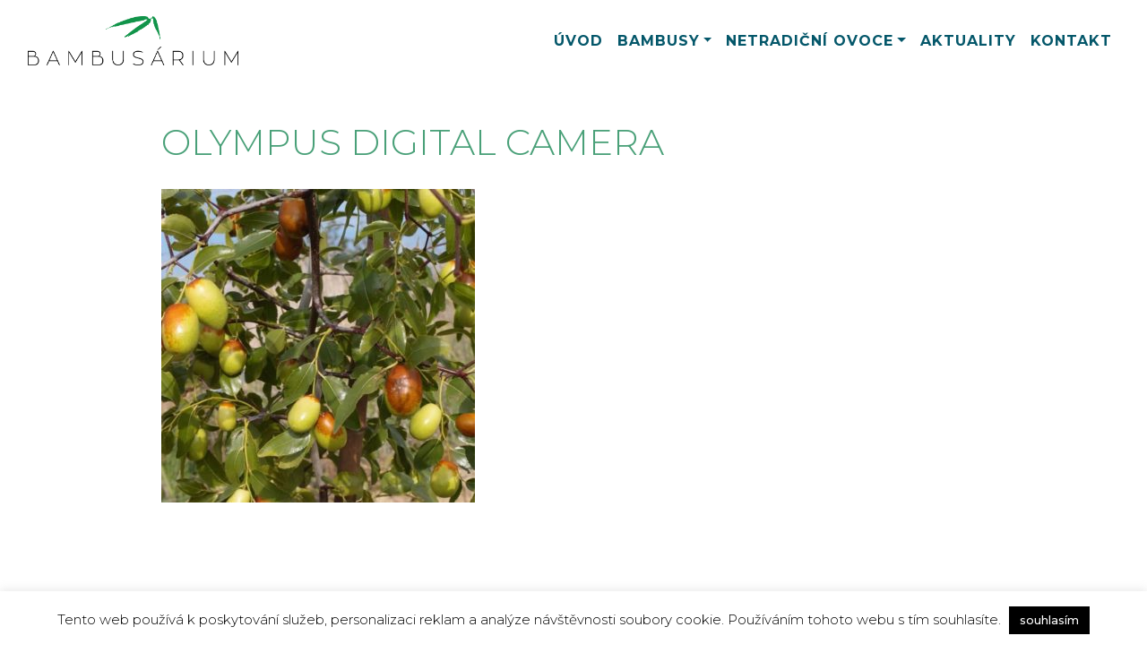

--- FILE ---
content_type: text/css; charset=utf-8
request_url: https://bambusarium.cz/wp-content/themes/propagon/style-scss.min.css?ver=6491e1a34faa9e7ec618ac72da7854ab
body_size: 4977
content:
.sekce{padding-top:100px;padding-bottom:100px}img{max-width:100%;height:auto}body.customize-support{margin-top:60px}body.customize-support .navbar{top:32px}body{padding-top:90px}body,body.et-db #et-boc .et-l{font-family:"Montserrat",sans-serif;font-weight:300;font-size:16px;line-height:1.6em;color:#2f4858}body .et_pb_module a,body a,body.et-db #et-boc .et-l .et_pb_module a,body.et-db #et-boc .et-l a{color:#128e3f;transition:all .3s linear}body .et_pb_module a:hover,body a:hover,body.et-db #et-boc .et-l .et_pb_module a:hover,body.et-db #et-boc .et-l a:hover{color:#49a078}body h1,body h2,body h3,body h4,body h5,body.et-db #et-boc .et-l h1,body.et-db #et-boc .et-l h2,body.et-db #et-boc .et-l h3,body.et-db #et-boc .et-l h4,body.et-db #et-boc .et-l h5{color:#49a078;font-weight:300;font-family:"Montserrat",sans-serif}body h1,body.et-db #et-boc .et-l h1{font-size:40px;line-height:1.2em;padding-bottom:20px}@media only screen and (max-width: 470px){body h1,body.et-db #et-boc .et-l h1{font-size:28px}}body h2,body.et-db #et-boc .et-l h2{font-size:30px;padding-bottom:15px;margin-bottom:0}@media only screen and (max-width: 470px){body h2,body.et-db #et-boc .et-l h2{font-size:27px}}body h3,body.et-db #et-boc .et-l h3{font-size:25px}body h4,body.et-db #et-boc .et-l h4{font-size:22px}body h5,body.et-db #et-boc .et-l h5{font-size:20px}body .ver-center,body.et-db #et-boc .et-l .ver-center{display:flex;flex-direction:column;justify-content:center}@media only screen and (max-width: 980px){body .custom_row,body.et-db #et-boc .et-l .custom_row{display:flex;flex-wrap:wrap}body .first-on-mobile,body.et-db #et-boc .et-l .first-on-mobile{order:1}body .second-on-mobile,body.et-db #et-boc .et-l .second-on-mobile{order:2}}body nav.navbar,body.et-db #et-boc .et-l nav.navbar{background:#fff !important}body nav.navbar .navbar-toggler,body.et-db #et-boc .et-l nav.navbar .navbar-toggler{border-color:#49a078}body nav.navbar .navbar-toggler .navbar-toggler-icon,body.et-db #et-boc .et-l nav.navbar .navbar-toggler .navbar-toggler-icon{background-image:url("data:image/svg+xml,%3Csvg%20viewBox%3D%220%200%2030%2030%22%20xmlns%3D%22http%3A%2F%2Fwww.w3.org%2F2000%2Fsvg%22%3E%3Cpath%20stroke%3D%22%2349a078%22%20stroke-width%3D%222%22%20stroke-linecap%3D%22round%22%20stroke-miterlimit%3D%2210%22%20d%3D%22M4%207h22M4%2015h22M4%2023h22%22%2F%3E%3C%2Fsvg%3E")}body nav.navbar ul.navbar-nav li.menu-item a.nav-link,body.et-db #et-boc .et-l nav.navbar ul.navbar-nav li.menu-item a.nav-link{color:#04576a;font-weight:700;text-transform:uppercase;letter-spacing:1px;font-size:16px}body nav.navbar ul.navbar-nav li.menu-item.current-menu-item a.nav-link,body nav.navbar ul.navbar-nav li.menu-item.current-menu-parent a.nav-link,body.et-db #et-boc .et-l nav.navbar ul.navbar-nav li.menu-item.current-menu-item a.nav-link,body.et-db #et-boc .et-l nav.navbar ul.navbar-nav li.menu-item.current-menu-parent a.nav-link{color:#49a078}body nav.navbar .navbar-brand img,body.et-db #et-boc .et-l nav.navbar .navbar-brand img{max-height:55px}body .container-1400,body.et-db #et-boc .et-l .container-1400{max-width:1400px}body .et_pb_button.my-def-btn,body.et-db #et-boc .et-l .et_pb_button.my-def-btn{color:#128e3f;border:none !important;padding:0 !important;font-weight:700 !important;font-size:16px !important;text-transform:uppercase;padding-left:40px !important;transition:all .3s linear}body .et_pb_button.my-def-btn::before,body.et-db #et-boc .et-l .et_pb_button.my-def-btn::before{opacity:1;font-size:32px !important;transition:all .3s linear}body .et_pb_button.my-def-btn:hover,body.et-db #et-boc .et-l .et_pb_button.my-def-btn:hover{background:none;color:#49a078;transition:all .3s linear}body .et_pb_button.my-def-btn:hover::before,body.et-db #et-boc .et-l .et_pb_button.my-def-btn:hover::before{color:#49a078;transition:all .3s linear}body .et_pb_button.tlacitko-oval,body.et-db #et-boc .et-l .et_pb_button.tlacitko-oval{padding:5px 30px !important;text-transform:uppercase;font-size:15px;font-weight:700}body .et_pb_button.tlacitko-oval:hover,body.et-db #et-boc .et-l .et_pb_button.tlacitko-oval:hover{padding:5px 30px !important}body div[class*=col-],body.et-db #et-boc .et-l div[class*=col-]{padding:15px}body .row,body.et-db #et-boc .et-l .row{margin-right:-15px;margin-left:-15px}body #hp-first h1,body.et-db #et-boc .et-l #hp-first h1{font-size:40px;color:#49a078}@media only screen and (max-width: 470px){body #hp-first h1,body.et-db #et-boc .et-l #hp-first h1{font-size:30px}}@media only screen and (max-width: 980px){body #hp-first,body.et-db #et-boc .et-l #hp-first{padding-bottom:0}}body #hp-rozcestnik-obrazek,body.et-db #et-boc .et-l #hp-rozcestnik-obrazek{margin-top:-200px}@media only screen and (max-width: 1100px){body #hp-rozcestnik-obrazek,body.et-db #et-boc .et-l #hp-rozcestnik-obrazek{margin-top:0;margin-bottom:50px}}body .hp-box-kat,body.et-db #et-boc .et-l .hp-box-kat{margin-bottom:20px !important}body .hp-box-kat .et_pb_main_blurb_image img,body.et-db #et-boc .et-l .hp-box-kat .et_pb_main_blurb_image img{border-radius:100%}body .hp-box-kat .et_pb_blurb_container .et_pb_module_header,body.et-db #et-boc .et-l .hp-box-kat .et_pb_blurb_container .et_pb_module_header{font-size:28px}body .hp-box-kat .et_pb_blurb_container .et_pb_blurb_description,body.et-db #et-boc .et-l .hp-box-kat .et_pb_blurb_container .et_pb_blurb_description{line-height:1.4em;font-size:15px}body .ikona-sipka:before,body.et-db #et-boc .et-l .ikona-sipka:before{content:"";font-family:"ETmodules" !important}body a.tl-novinky,body.et-db #et-boc .et-l a.tl-novinky{margin-top:20px;font-size:16px;position:relative;padding-left:40px;display:inline-block;font-weight:700;text-transform:uppercase;line-height:1em}body a.tl-novinky:hover,body.et-db #et-boc .et-l a.tl-novinky:hover{text-decoration:none}body a.tl-novinky span,body.et-db #et-boc .et-l a.tl-novinky span{font-size:32px;position:absolute;left:0;top:-1px}body #hp-novinky h2 a,body.et-db #et-boc .et-l #hp-novinky h2 a{font-weight:300}body #hp-novinky .text-novinky p,body.et-db #et-boc .et-l #hp-novinky .text-novinky p{font-size:16px;line-height:1.5em}@keyframes clip-rotate{0%{transform:rotate(0deg)}50%{transform:rotate(-20deg)}100%{transform:rotate(0deg)}}@keyframes clip-rotate-right{0%{transform:rotate(0deg)}50%{transform:rotate(20deg)}100%{transform:rotate(0deg)}}body .clip-image::before,body.et-db #et-boc .et-l .clip-image::before{animation:clip-rotate linear 15s;animation-iteration-count:infinite;transform-origin:50% 50%;-webkit-animation:clip-rotate linear 15s;-webkit-animation-iteration-count:infinite;-webkit-transform-origin:50% 50%;-moz-animation:clip-rotate linear 15s;-moz-animation-iteration-count:infinite;-moz-transform-origin:50% 50%;-o-animation:clip-rotate linear 15s;-o-animation-iteration-count:infinite;-o-transform-origin:50% 50%;-ms-animation:clip-rotate linear 15s;-ms-animation-iteration-count:infinite;-ms-transform-origin:50% 50%}body .clip-image,body.et-db #et-boc .et-l .clip-image{position:relative}body .clip-image::before,body.et-db #et-boc .et-l .clip-image::before{content:"";opacity:.3;width:100%;height:100%;position:absolute;background:url("img/svg/novinka-b.svg") no-repeat center;animation:clip-rotate linear 15s;animation-iteration-count:infinite;transform-origin:50% 50%;-webkit-animation:clip-rotate linear 15s;-webkit-animation-iteration-count:infinite;-webkit-transform-origin:50% 50%;-moz-animation:clip-rotate linear 15s;-moz-animation-iteration-count:infinite;-moz-transform-origin:50% 50%;-o-animation:clip-rotate linear 15s;-o-animation-iteration-count:infinite;-o-transform-origin:50% 50%;-ms-animation:clip-rotate linear 15s;-ms-animation-iteration-count:infinite;-ms-transform-origin:50% 50%}body .img-mask-left,body.et-db #et-boc .et-l .img-mask-left{-webkit-mask-image:url("img/svg/o_nas-h.svg");mask-image:url("img/svg/o_nas-h.svg");mask-mode:alpha;-webkit-mask-repeat:no-repeat;mask-repeat:no-repeat;-webkit-mask-position:center;mask-position:center}body .img-mask-right img,body.et-db #et-boc .et-l .img-mask-right img{-webkit-mask-image:url("img/svg/novinka-h.svg");mask-image:url("img/svg/novinka-h.svg");mask-mode:alpha;-webkit-mask-repeat:no-repeat;mask-repeat:no-repeat;-webkit-mask-position:center;mask-position:center}body .img-mask-right .et_pb_image_wrap,body.et-db #et-boc .et-l .img-mask-right .et_pb_image_wrap{position:relative}body .img-mask-right .et_pb_image_wrap::before,body.et-db #et-boc .et-l .img-mask-right .et_pb_image_wrap::before{content:"";opacity:.3;width:100%;height:100%;position:absolute;background:url("img/svg/o_nas-b.svg") no-repeat center;animation:clip-rotate-right linear 15s;animation-iteration-count:infinite;transform-origin:50% 50%;-webkit-animation:clip-rotate-right linear 15s;-webkit-animation-iteration-count:infinite;-webkit-transform-origin:50% 50%;-moz-animation:clip-rotate-right linear 15s;-moz-animation-iteration-count:infinite;-moz-transform-origin:50% 50%;-o-animation:clip-rotate-right linear 15s;-o-animation-iteration-count:infinite;-o-transform-origin:50% 50%;-ms-animation:clip-rotate-right linear 15s;-ms-animation-iteration-count:infinite;-ms-transform-origin:50% 50%;animation:clip-rotate-right linear 15s;animation-iteration-count:infinite;transform-origin:50% 50%;-webkit-animation:clip-rotate-right linear 15s;-webkit-animation-iteration-count:infinite;-webkit-transform-origin:50% 50%;-moz-animation:clip-rotate-right linear 15s;-moz-animation-iteration-count:infinite;-moz-transform-origin:50% 50%;-o-animation:clip-rotate-right linear 15s;-o-animation-iteration-count:infinite;-o-transform-origin:50% 50%;-ms-animation:clip-rotate-right linear 15s;-ms-animation-iteration-count:infinite;-ms-transform-origin:50% 50%}@media only screen and (min-width: 992px){body .dropdown:hover .dropdown-menu,body.et-db #et-boc .et-l .dropdown:hover .dropdown-menu{display:block}body .dropdown-submenu,body.et-db #et-boc .et-l .dropdown-submenu{position:relative !important}body .dropdown-submenu>.dropdown-menu,body.et-db #et-boc .et-l .dropdown-submenu>.dropdown-menu{top:0 !important;left:100% !important;margin-top:-6px !important;margin-left:-1px !important;border-radius:0 !important}body .dropdown-submenu:hover>.dropdown-menu,body.et-db #et-boc .et-l .dropdown-submenu:hover>.dropdown-menu{display:block !important}body .dropdown-menu,body.et-db #et-boc .et-l .dropdown-menu{margin-top:0}body .dropdown-submenu>a:after,body.et-db #et-boc .et-l .dropdown-submenu>a:after{display:block;content:"";font-family:"FontAwesome";margin-top:-18px;right:15px;position:absolute;font-weight:300}}body footer,body.et-db #et-boc .et-l footer{background:#49a078;margin-top:100px;position:relative}body footer p,body.et-db #et-boc .et-l footer p{color:#fff}body footer p a,body.et-db #et-boc .et-l footer p a{color:#fff}body footer p a:hover,body.et-db #et-boc .et-l footer p a:hover{color:#ccc;text-decoration:none}body footer::before,body.et-db #et-boc .et-l footer::before{content:"";background-image:url("[data-uri]");background-size:100% 100px;position:absolute;bottom:100%;left:0;height:100px;width:100%;z-index:1}body #hp-galerie,body.et-db #et-boc .et-l #hp-galerie{padding-left:10px;padding-right:10px}body #hp-galerie .grid .grid-item,body.et-db #et-boc .et-l #hp-galerie .grid .grid-item{width:20%;border:10px solid #fff}@media only screen and (max-width: 980px){body #hp-galerie .grid .grid-item,body.et-db #et-boc .et-l #hp-galerie .grid .grid-item{width:25%}}@media only screen and (max-width: 470px){body #hp-galerie .grid .grid-item,body.et-db #et-boc .et-l #hp-galerie .grid .grid-item{width:33.33%}}body #hp-galerie .grid a,body.et-db #et-boc .et-l #hp-galerie .grid a{padding-bottom:0}body #hp-galerie .grid a img,body.et-db #et-boc .et-l #hp-galerie .grid a img{display:block}body.woocommerce section.related.products,body.woocommerce section.up-sells.upsells.products,body.et-db #et-boc .et-l.woocommerce section.related.products,body.et-db #et-boc .et-l.woocommerce section.up-sells.upsells.products{width:100%;overflow:hidden}body.woocommerce .product .woocommerce-tabs ul.tabs::before,body.et-db #et-boc .et-l.woocommerce .product .woocommerce-tabs ul.tabs::before{border-color:#49a078}body.woocommerce .product .woocommerce-tabs ul.tabs li,body.et-db #et-boc .et-l.woocommerce .product .woocommerce-tabs ul.tabs li{border-color:#49a078}body.woocommerce .product .woocommerce-tabs ul.tabs li::after,body.woocommerce .product .woocommerce-tabs ul.tabs li::before,body.et-db #et-boc .et-l.woocommerce .product .woocommerce-tabs ul.tabs li::after,body.et-db #et-boc .et-l.woocommerce .product .woocommerce-tabs ul.tabs li::before{border-color:#49a078}body.woocommerce .woocommerce-ordering,body.et-db #et-boc .et-l.woocommerce .woocommerce-ordering{display:none}body.woocommerce .woocommerce-pagination ul.page-numbers,body.et-db #et-boc .et-l.woocommerce .woocommerce-pagination ul.page-numbers{border-color:#49a078}body.woocommerce .woocommerce-pagination ul.page-numbers li,body.et-db #et-boc .et-l.woocommerce .woocommerce-pagination ul.page-numbers li{border-color:#49a078}body.woocommerce .dostupnost,body.et-db #et-boc .et-l.woocommerce .dostupnost{font-size:12px;color:#49a078}body.woocommerce .dostupnost span,body.et-db #et-boc .et-l.woocommerce .dostupnost span{font-size:15px;font-weight:500}body.woocommerce ul.products li.product .price,body.et-db #et-boc .et-l.woocommerce ul.products li.product .price{color:#2f4858}body.woocommerce ul.products,body.et-db #et-boc .et-l.woocommerce ul.products{display:flex;flex-wrap:wrap}body.woocommerce ul.products li.product,body.et-db #et-boc .et-l.woocommerce ul.products li.product{position:relative}body.woocommerce ul.products li.product h2,body.et-db #et-boc .et-l.woocommerce ul.products li.product h2{padding:0 !important}body.woocommerce ul.products li.product::before,body.et-db #et-boc .et-l.woocommerce ul.products li.product::before{content:"";background:red;top:0;left:0;width:100%;height:100%;opacity:.4;top:15px;position:absolute;background:url("img/svg/novinka-b.svg") no-repeat top center}body.woocommerce ul.products li.product a img,body.et-db #et-boc .et-l.woocommerce ul.products li.product a img{-webkit-mask-image:url("img/svg/o_nas-h.svg");mask-image:url("img/svg/o_nas-h.svg");webkit-mask-image:url("img/svg/o_nas-h.svg");mask-mode:alpha;webkit-mask-mode:alpha;-webkit-mask-repeat:no-repeat;mask-repeat:no-repeat;webkit-mask-repeat:no-repeat;mask-position:center;webkit-mask-position:center;-webkit-mask-position:center;margin-bottom:0}body .product .price,body.et-db #et-boc .et-l .product .price{color:#2f4858 !important;font-weight:500}body .product .product_meta .posted_in,body .product .product_meta .sku_wrapper,body.et-db #et-boc .et-l .product .product_meta .posted_in,body.et-db #et-boc .et-l .product .product_meta .sku_wrapper{display:block}body .product .product_meta .sku,body.et-db #et-boc .et-l .product .product_meta .sku{text-transform:uppercase;color:#49a078}body ul.widget_hl,body.et-db #et-boc .et-l ul.widget_hl{padding-left:0}body ul.widget_hl li.widget_product_categories,body.et-db #et-boc .et-l ul.widget_hl li.widget_product_categories{list-style:none}body ul.widget_hl li.widget_product_categories .nadpis-widgetu,body.et-db #et-boc .et-l ul.widget_hl li.widget_product_categories .nadpis-widgetu{color:#49a078;font-size:20px;font-weight:500;margin-bottom:15px}body ul.widget_hl li.widget_product_categories .product-categories,body.et-db #et-boc .et-l ul.widget_hl li.widget_product_categories .product-categories{padding-left:0}body ul.widget_hl li.widget_product_categories .product-categories li,body.et-db #et-boc .et-l ul.widget_hl li.widget_product_categories .product-categories li{list-style:none}body ul.widget_hl li.widget_product_categories .product-categories li a:hover,body.et-db #et-boc .et-l ul.widget_hl li.widget_product_categories .product-categories li a:hover{text-decoration:none;color:#128e3f}body ul.widget_hl li.widget_product_categories .product-categories li.cat-parent,body.et-db #et-boc .et-l ul.widget_hl li.widget_product_categories .product-categories li.cat-parent{position:relative;margin-bottom:10px}body ul.widget_hl li.widget_product_categories .product-categories li.cat-parent::after,body.et-db #et-boc .et-l ul.widget_hl li.widget_product_categories .product-categories li.cat-parent::after{content:"";right:0;top:0;padding:0 6px;position:absolute;font-family:"Font Awesome 5 Free";font-weight:900;content:"";text-align:center;border-radius:3px;color:#fff;background:#49a078;font-size:10px;line-height:20px}body ul.widget_hl li.widget_product_categories .product-categories li.cat-parent ul.children,body.et-db #et-boc .et-l ul.widget_hl li.widget_product_categories .product-categories li.cat-parent ul.children{padding-left:20px;display:none}body ul.widget_hl li.widget_product_categories .product-categories li.cat-parent ul.children li,body.et-db #et-boc .et-l ul.widget_hl li.widget_product_categories .product-categories li.cat-parent ul.children li{list-style:circle}body ul.widget_hl li.widget_product_categories .product-categories li.cat-parent ul.children li::after,body.et-db #et-boc .et-l ul.widget_hl li.widget_product_categories .product-categories li.cat-parent ul.children li::after{display:none}body ul.widget_hl li.widget_product_categories .product-categories li.cat-parent ul.children li a,body.et-db #et-boc .et-l ul.widget_hl li.widget_product_categories .product-categories li.cat-parent ul.children li a{color:#49a078;font-weight:300}body ul.widget_hl li.widget_product_categories .product-categories li.cat-parent ul.children li a:hover,body.et-db #et-boc .et-l ul.widget_hl li.widget_product_categories .product-categories li.cat-parent ul.children li a:hover{text-decoration:none;color:#128e3f}body ul.widget_hl li.widget_product_categories .product-categories li.cat-parent ul.children li ul.children li,body.et-db #et-boc .et-l ul.widget_hl li.widget_product_categories .product-categories li.cat-parent ul.children li ul.children li{list-style:disc}body ul.widget_hl li.widget_product_categories .product-categories li.cat-parent.show-category ul.children,body.et-db #et-boc .et-l ul.widget_hl li.widget_product_categories .product-categories li.cat-parent.show-category ul.children{display:block}body ul.widget_hl li.widget_product_categories .product-categories a,body.et-db #et-boc .et-l ul.widget_hl li.widget_product_categories .product-categories a{color:#2f4858;font-weight:500}body .novinka,body.et-db #et-boc .et-l .novinka{border-bottom:30px solid rgba(0,0,0,0)}body .novinka .obr-novinky,body.et-db #et-boc .et-l .novinka .obr-novinky{position:relative}body .novinka .obr-novinky::before,body.et-db #et-boc .et-l .novinka .obr-novinky::before{content:"";width:calc(100% - 30px);height:calc(100% - 30px);position:absolute;left:15px;top:15px;background:url("img/svg/novinka-b.svg") no-repeat center;opacity:.4}body .novinka .obr-novinky img,body.et-db #et-boc .et-l .novinka .obr-novinky img{-webkit-mask-image:url("img/svg/o_nas-h.svg");mask-image:url("img/svg/o_nas-h.svg");webkit-mask-image:url("img/svg/o_nas-h.svg");mask-mode:alpha;webkit-mask-mode:alpha;-webkit-mask-repeat:no-repeat;mask-repeat:no-repeat;webkit-mask-repeat:no-repeat;mask-position:center;webkit-mask-position:center;-webkit-mask-position:center}body .novinka .text-novinky h2 a:hover,body.et-db #et-boc .et-l .novinka .text-novinky h2 a:hover{text-decoration:none;color:#2f4858}body .novinka .text-novinky .btn-novinky,body.et-db #et-boc .et-l .novinka .text-novinky .btn-novinky{text-transform:uppercase;font-weight:700;letter-spacing:1px;color:#128e3f;font-size:15px}body .novinka .text-novinky .btn-novinky:hover,body.et-db #et-boc .et-l .novinka .text-novinky .btn-novinky:hover{color:#2f4858;text-decoration:none}body .pagination-div,body.et-db #et-boc .et-l .pagination-div{margin-bottom:50px}body .pagination-div ul.pagination,body.et-db #et-boc .et-l .pagination-div ul.pagination{text-align:center;margin:0 auto}body .pagination-div ul.pagination li a,body.et-db #et-boc .et-l .pagination-div ul.pagination li a{color:#128e3f}body .pagination-div ul.pagination li .current,body.et-db #et-boc .et-l .pagination-div ul.pagination li .current{color:#2f4858;background:#dee2e6}body.single-post .cover-fotka,body.et-db #et-boc .et-l.single-post .cover-fotka{margin-bottom:10px;position:relative}body.single-post .cover-fotka::before,body.et-db #et-boc .et-l.single-post .cover-fotka::before{content:"";width:calc(100% + 30px);height:100%;position:absolute;left:-15px;top:0;background:url("img/svg/novinka-b_1.svg") no-repeat center;background-size:contain}body.single-post .cover-fotka img,body.et-db #et-boc .et-l.single-post .cover-fotka img{margin:0 auto;display:inherit;-webkit-mask-image:url("img/svg/novinka.svg");mask-image:url("img/svg/novinka.svg");webkit-mask-image:url("img/svg/novinka.svg");mask-mode:alpha;webkit-mask-mode:alpha;-webkit-mask-repeat:no-repeat;mask-repeat:no-repeat;webkit-mask-repeat:no-repeat;mask-position:center;webkit-mask-position:center;-webkit-mask-position:center}body .sigle-post,body.et-db #et-boc .et-l .sigle-post{padding-bottom:70px}body #kontakt-blok ul.ikony-kontakt li,body.et-db #et-boc .et-l #kontakt-blok ul.ikony-kontakt li{position:relative;list-style:none;padding-left:35px;padding-bottom:5px}body #kontakt-blok ul.ikony-kontakt li::before,body.et-db #et-boc .et-l #kontakt-blok ul.ikony-kontakt li::before{content:"";width:25px;height:25px;left:0;top:0;position:absolute;background-size:contain !important}body #kontakt-blok ul.ikony-kontakt li.telefon::before,body.et-db #et-boc .et-l #kontakt-blok ul.ikony-kontakt li.telefon::before{background:url("img/svg/mobil.svg") no-repeat center}body #kontakt-blok ul.ikony-kontakt li.email::before,body.et-db #et-boc .et-l #kontakt-blok ul.ikony-kontakt li.email::before{background:url("img/svg/mail.svg") no-repeat center}body #kontakt-blok ul.ikony-kontakt li.jmeno::before,body.et-db #et-boc .et-l #kontakt-blok ul.ikony-kontakt li.jmeno::before{background:url("img/svg/osoba.svg") no-repeat center}body #kontakt-blok ul.ikony-kontakt li.adresa::before,body.et-db #et-boc .et-l #kontakt-blok ul.ikony-kontakt li.adresa::before{background:url("img/svg/misto.svg") no-repeat center}body .upozorneni,body.et-db #et-boc .et-l .upozorneni{background:#128e3f;z-index:100;font-weight:500;color:#fff;position:fixed;bottom:0;left:0;right:0;padding:10px 15px}body .upozorneni p,body.et-db #et-boc .et-l .upozorneni p{margin-bottom:0}/*# sourceMappingURL=style-scss.min.css.map */

--- FILE ---
content_type: application/javascript; charset=utf-8
request_url: https://bambusarium.cz/wp-content/themes/propagon/js/footer-script.js?ver=1.0.0
body_size: 672
content:
//google fonts načtený asynchroně
  WebFontConfig = {
    google: { families: [ 'Montserrat:300,300i,500,700:latin-ext' ] }
  };
  (function() {
    var wf = document.createElement('script');
    wf.src = ('https:' == document.location.protocol ? 'https' : 'http') +
      '://ajax.googleapis.com/ajax/libs/webfont/1.6.26/webfont.js';
    wf.type = 'text/javascript';
    wf.async = 'true';
    var s = document.getElementsByTagName('script')[0];
    s.parentNode.insertBefore(wf, s);
  })();
  // ]]>

// lazy load jquery.univeil
$(document).ready(function () {
    $(".lazy-univeil").unveil({offset: 100,});
});

// wow
// new WOW({offset: 100,}).init();

//isotope gallerie
var $grid = $('.grid').isotope({
  itemSelector: '.grid-item',
  layoutMode: 'masonry',
});
// isotope načte script až po obrázcích
$grid.imagesLoaded().progress( function() {
  $grid.isotope('layout');
});

// dropdown menu klikatelné
jQuery(function($) {
  if ($(window).width() > 992) {
    $('.navbar .dropdown').hover(function() {
      $(this).find('.dropdown-menu').first().stop(true, true).delay(250).slideDown();

    }, function() {
      $(this).find('.dropdown-menu').first().stop(true, true).delay(100).slideUp();

    });

    $('.navbar .dropdown > a').click(function() {
      location.href = this.href;
    });

  }
});

// přidání rozbalovací třídy k výpisu kategorií
$(document).ready(function(){
    $(".cat-parent").click(function(){
        $(this).toggleClass("show-category");
    });
});


--- FILE ---
content_type: text/plain
request_url: https://www.google-analytics.com/j/collect?v=1&_v=j102&a=1771591543&t=pageview&_s=1&dl=https%3A%2F%2Fbambusarium.cz%2F%3Fattachment_id%3D2800&ul=en-us%40posix&dt=Bambusarium%20OLYMPUS%20DIGITAL%20CAMERA%20-%20Bambusarium&sr=1280x720&vp=1280x720&_u=YEBAAUABAAAAACAAI~&jid=1681606418&gjid=1045718375&cid=1585510941.1769407968&tid=UA-74944626-30&_gid=215592839.1769407968&_r=1&_slc=1&z=731622284
body_size: -450
content:
2,cG-7RDLS4V40S